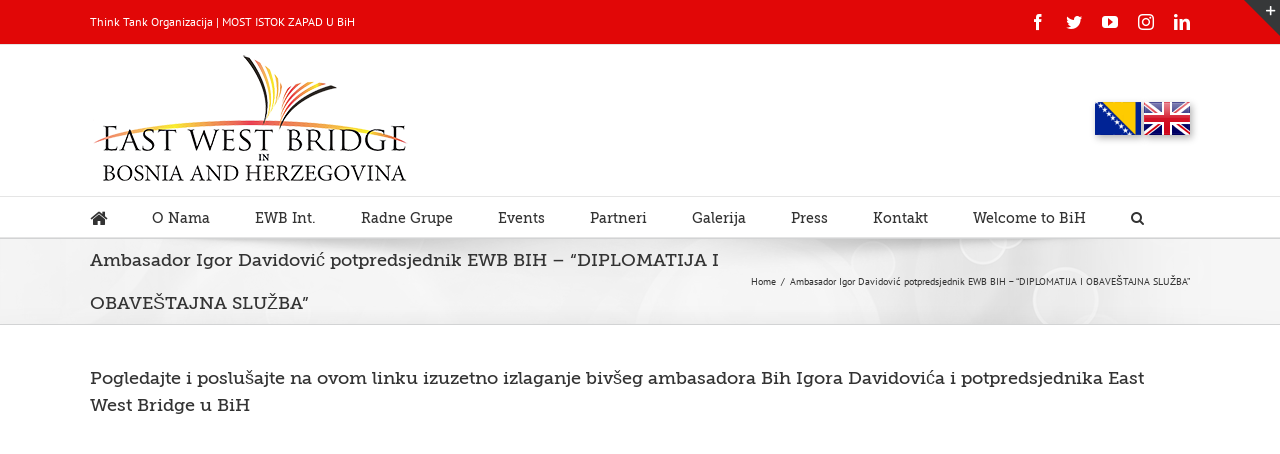

--- FILE ---
content_type: text/html; charset=UTF-8
request_url: https://ewbbih.com/ambasador-igor-davidovic-potpredsjednik-ewb-bih-diplomatija-i-obavestajna-sluzba/
body_size: 11014
content:
<!DOCTYPE html>
<html class="" lang="en-US" prefix="og: http://ogp.me/ns# fb: http://ogp.me/ns/fb#">
<head>
	<meta http-equiv="X-UA-Compatible" content="IE=edge" />
	<meta http-equiv="Content-Type" content="text/html; charset=utf-8"/>
	<meta name="viewport" content="width=device-width, initial-scale=1" />
	<title>Ambasador Igor Davidović potpredsjednik EWB BIH &#8211; &#8220;DIPLOMATIJA I OBAVEŠTAJNA SLUŽBA&#8221; &#8211; EAST WEST BRIDGE BOSNIA AND HEZEGOVINA</title>
<meta name='robots' content='max-image-preview:large' />
<link rel="alternate" type="application/rss+xml" title="EAST WEST BRIDGE BOSNIA AND HEZEGOVINA &raquo; Feed" href="https://ewbbih.com/feed/" />
<link rel="alternate" type="application/rss+xml" title="EAST WEST BRIDGE BOSNIA AND HEZEGOVINA &raquo; Comments Feed" href="https://ewbbih.com/comments/feed/" />
		
		
		
		
				
		<meta property="og:title" content="Ambasador Igor Davidović potpredsjednik EWB BIH - &quot;DIPLOMATIJA I OBAVEŠTAJNA SLUŽBA&quot;"/>
		<meta property="og:type" content="article"/>
		<meta property="og:url" content="https://ewbbih.com/ambasador-igor-davidovic-potpredsjednik-ewb-bih-diplomatija-i-obavestajna-sluzba/"/>
		<meta property="og:site_name" content="EAST WEST BRIDGE BOSNIA AND HEZEGOVINA"/>
		<meta property="og:description" content="Pogledajte i poslušajte na ovom linku izuzetno izlaganje bivšeg ambasadora Bih Igora Davidovića i potpredsjednika East West Bridge u BiH
https://www.youtube.com/watch?v=jL0QBWAXKRQ&amp;t=2067s"/>

									<meta property="og:image" content="http://ewbbih.com/wp-content/uploads/2016/10/ewbINbih-log.png"/>
							<script type="text/javascript">
/* <![CDATA[ */
window._wpemojiSettings = {"baseUrl":"https:\/\/s.w.org\/images\/core\/emoji\/14.0.0\/72x72\/","ext":".png","svgUrl":"https:\/\/s.w.org\/images\/core\/emoji\/14.0.0\/svg\/","svgExt":".svg","source":{"concatemoji":"https:\/\/ewbbih.com\/wp-includes\/js\/wp-emoji-release.min.js?ver=6.4.2"}};
/*! This file is auto-generated */
!function(i,n){var o,s,e;function c(e){try{var t={supportTests:e,timestamp:(new Date).valueOf()};sessionStorage.setItem(o,JSON.stringify(t))}catch(e){}}function p(e,t,n){e.clearRect(0,0,e.canvas.width,e.canvas.height),e.fillText(t,0,0);var t=new Uint32Array(e.getImageData(0,0,e.canvas.width,e.canvas.height).data),r=(e.clearRect(0,0,e.canvas.width,e.canvas.height),e.fillText(n,0,0),new Uint32Array(e.getImageData(0,0,e.canvas.width,e.canvas.height).data));return t.every(function(e,t){return e===r[t]})}function u(e,t,n){switch(t){case"flag":return n(e,"\ud83c\udff3\ufe0f\u200d\u26a7\ufe0f","\ud83c\udff3\ufe0f\u200b\u26a7\ufe0f")?!1:!n(e,"\ud83c\uddfa\ud83c\uddf3","\ud83c\uddfa\u200b\ud83c\uddf3")&&!n(e,"\ud83c\udff4\udb40\udc67\udb40\udc62\udb40\udc65\udb40\udc6e\udb40\udc67\udb40\udc7f","\ud83c\udff4\u200b\udb40\udc67\u200b\udb40\udc62\u200b\udb40\udc65\u200b\udb40\udc6e\u200b\udb40\udc67\u200b\udb40\udc7f");case"emoji":return!n(e,"\ud83e\udef1\ud83c\udffb\u200d\ud83e\udef2\ud83c\udfff","\ud83e\udef1\ud83c\udffb\u200b\ud83e\udef2\ud83c\udfff")}return!1}function f(e,t,n){var r="undefined"!=typeof WorkerGlobalScope&&self instanceof WorkerGlobalScope?new OffscreenCanvas(300,150):i.createElement("canvas"),a=r.getContext("2d",{willReadFrequently:!0}),o=(a.textBaseline="top",a.font="600 32px Arial",{});return e.forEach(function(e){o[e]=t(a,e,n)}),o}function t(e){var t=i.createElement("script");t.src=e,t.defer=!0,i.head.appendChild(t)}"undefined"!=typeof Promise&&(o="wpEmojiSettingsSupports",s=["flag","emoji"],n.supports={everything:!0,everythingExceptFlag:!0},e=new Promise(function(e){i.addEventListener("DOMContentLoaded",e,{once:!0})}),new Promise(function(t){var n=function(){try{var e=JSON.parse(sessionStorage.getItem(o));if("object"==typeof e&&"number"==typeof e.timestamp&&(new Date).valueOf()<e.timestamp+604800&&"object"==typeof e.supportTests)return e.supportTests}catch(e){}return null}();if(!n){if("undefined"!=typeof Worker&&"undefined"!=typeof OffscreenCanvas&&"undefined"!=typeof URL&&URL.createObjectURL&&"undefined"!=typeof Blob)try{var e="postMessage("+f.toString()+"("+[JSON.stringify(s),u.toString(),p.toString()].join(",")+"));",r=new Blob([e],{type:"text/javascript"}),a=new Worker(URL.createObjectURL(r),{name:"wpTestEmojiSupports"});return void(a.onmessage=function(e){c(n=e.data),a.terminate(),t(n)})}catch(e){}c(n=f(s,u,p))}t(n)}).then(function(e){for(var t in e)n.supports[t]=e[t],n.supports.everything=n.supports.everything&&n.supports[t],"flag"!==t&&(n.supports.everythingExceptFlag=n.supports.everythingExceptFlag&&n.supports[t]);n.supports.everythingExceptFlag=n.supports.everythingExceptFlag&&!n.supports.flag,n.DOMReady=!1,n.readyCallback=function(){n.DOMReady=!0}}).then(function(){return e}).then(function(){var e;n.supports.everything||(n.readyCallback(),(e=n.source||{}).concatemoji?t(e.concatemoji):e.wpemoji&&e.twemoji&&(t(e.twemoji),t(e.wpemoji)))}))}((window,document),window._wpemojiSettings);
/* ]]> */
</script>
<style id='wp-emoji-styles-inline-css' type='text/css'>

	img.wp-smiley, img.emoji {
		display: inline !important;
		border: none !important;
		box-shadow: none !important;
		height: 1em !important;
		width: 1em !important;
		margin: 0 0.07em !important;
		vertical-align: -0.1em !important;
		background: none !important;
		padding: 0 !important;
	}
</style>
<link rel='stylesheet' id='wp-block-library-css' href='https://ewbbih.com/wp-includes/css/dist/block-library/style.min.css?ver=6.4.2' type='text/css' media='all' />
<style id='classic-theme-styles-inline-css' type='text/css'>
/*! This file is auto-generated */
.wp-block-button__link{color:#fff;background-color:#32373c;border-radius:9999px;box-shadow:none;text-decoration:none;padding:calc(.667em + 2px) calc(1.333em + 2px);font-size:1.125em}.wp-block-file__button{background:#32373c;color:#fff;text-decoration:none}
</style>
<style id='global-styles-inline-css' type='text/css'>
body{--wp--preset--color--black: #000000;--wp--preset--color--cyan-bluish-gray: #abb8c3;--wp--preset--color--white: #ffffff;--wp--preset--color--pale-pink: #f78da7;--wp--preset--color--vivid-red: #cf2e2e;--wp--preset--color--luminous-vivid-orange: #ff6900;--wp--preset--color--luminous-vivid-amber: #fcb900;--wp--preset--color--light-green-cyan: #7bdcb5;--wp--preset--color--vivid-green-cyan: #00d084;--wp--preset--color--pale-cyan-blue: #8ed1fc;--wp--preset--color--vivid-cyan-blue: #0693e3;--wp--preset--color--vivid-purple: #9b51e0;--wp--preset--gradient--vivid-cyan-blue-to-vivid-purple: linear-gradient(135deg,rgba(6,147,227,1) 0%,rgb(155,81,224) 100%);--wp--preset--gradient--light-green-cyan-to-vivid-green-cyan: linear-gradient(135deg,rgb(122,220,180) 0%,rgb(0,208,130) 100%);--wp--preset--gradient--luminous-vivid-amber-to-luminous-vivid-orange: linear-gradient(135deg,rgba(252,185,0,1) 0%,rgba(255,105,0,1) 100%);--wp--preset--gradient--luminous-vivid-orange-to-vivid-red: linear-gradient(135deg,rgba(255,105,0,1) 0%,rgb(207,46,46) 100%);--wp--preset--gradient--very-light-gray-to-cyan-bluish-gray: linear-gradient(135deg,rgb(238,238,238) 0%,rgb(169,184,195) 100%);--wp--preset--gradient--cool-to-warm-spectrum: linear-gradient(135deg,rgb(74,234,220) 0%,rgb(151,120,209) 20%,rgb(207,42,186) 40%,rgb(238,44,130) 60%,rgb(251,105,98) 80%,rgb(254,248,76) 100%);--wp--preset--gradient--blush-light-purple: linear-gradient(135deg,rgb(255,206,236) 0%,rgb(152,150,240) 100%);--wp--preset--gradient--blush-bordeaux: linear-gradient(135deg,rgb(254,205,165) 0%,rgb(254,45,45) 50%,rgb(107,0,62) 100%);--wp--preset--gradient--luminous-dusk: linear-gradient(135deg,rgb(255,203,112) 0%,rgb(199,81,192) 50%,rgb(65,88,208) 100%);--wp--preset--gradient--pale-ocean: linear-gradient(135deg,rgb(255,245,203) 0%,rgb(182,227,212) 50%,rgb(51,167,181) 100%);--wp--preset--gradient--electric-grass: linear-gradient(135deg,rgb(202,248,128) 0%,rgb(113,206,126) 100%);--wp--preset--gradient--midnight: linear-gradient(135deg,rgb(2,3,129) 0%,rgb(40,116,252) 100%);--wp--preset--font-size--small: 13px;--wp--preset--font-size--medium: 20px;--wp--preset--font-size--large: 36px;--wp--preset--font-size--x-large: 42px;--wp--preset--spacing--20: 0.44rem;--wp--preset--spacing--30: 0.67rem;--wp--preset--spacing--40: 1rem;--wp--preset--spacing--50: 1.5rem;--wp--preset--spacing--60: 2.25rem;--wp--preset--spacing--70: 3.38rem;--wp--preset--spacing--80: 5.06rem;--wp--preset--shadow--natural: 6px 6px 9px rgba(0, 0, 0, 0.2);--wp--preset--shadow--deep: 12px 12px 50px rgba(0, 0, 0, 0.4);--wp--preset--shadow--sharp: 6px 6px 0px rgba(0, 0, 0, 0.2);--wp--preset--shadow--outlined: 6px 6px 0px -3px rgba(255, 255, 255, 1), 6px 6px rgba(0, 0, 0, 1);--wp--preset--shadow--crisp: 6px 6px 0px rgba(0, 0, 0, 1);}:where(.is-layout-flex){gap: 0.5em;}:where(.is-layout-grid){gap: 0.5em;}body .is-layout-flow > .alignleft{float: left;margin-inline-start: 0;margin-inline-end: 2em;}body .is-layout-flow > .alignright{float: right;margin-inline-start: 2em;margin-inline-end: 0;}body .is-layout-flow > .aligncenter{margin-left: auto !important;margin-right: auto !important;}body .is-layout-constrained > .alignleft{float: left;margin-inline-start: 0;margin-inline-end: 2em;}body .is-layout-constrained > .alignright{float: right;margin-inline-start: 2em;margin-inline-end: 0;}body .is-layout-constrained > .aligncenter{margin-left: auto !important;margin-right: auto !important;}body .is-layout-constrained > :where(:not(.alignleft):not(.alignright):not(.alignfull)){max-width: var(--wp--style--global--content-size);margin-left: auto !important;margin-right: auto !important;}body .is-layout-constrained > .alignwide{max-width: var(--wp--style--global--wide-size);}body .is-layout-flex{display: flex;}body .is-layout-flex{flex-wrap: wrap;align-items: center;}body .is-layout-flex > *{margin: 0;}body .is-layout-grid{display: grid;}body .is-layout-grid > *{margin: 0;}:where(.wp-block-columns.is-layout-flex){gap: 2em;}:where(.wp-block-columns.is-layout-grid){gap: 2em;}:where(.wp-block-post-template.is-layout-flex){gap: 1.25em;}:where(.wp-block-post-template.is-layout-grid){gap: 1.25em;}.has-black-color{color: var(--wp--preset--color--black) !important;}.has-cyan-bluish-gray-color{color: var(--wp--preset--color--cyan-bluish-gray) !important;}.has-white-color{color: var(--wp--preset--color--white) !important;}.has-pale-pink-color{color: var(--wp--preset--color--pale-pink) !important;}.has-vivid-red-color{color: var(--wp--preset--color--vivid-red) !important;}.has-luminous-vivid-orange-color{color: var(--wp--preset--color--luminous-vivid-orange) !important;}.has-luminous-vivid-amber-color{color: var(--wp--preset--color--luminous-vivid-amber) !important;}.has-light-green-cyan-color{color: var(--wp--preset--color--light-green-cyan) !important;}.has-vivid-green-cyan-color{color: var(--wp--preset--color--vivid-green-cyan) !important;}.has-pale-cyan-blue-color{color: var(--wp--preset--color--pale-cyan-blue) !important;}.has-vivid-cyan-blue-color{color: var(--wp--preset--color--vivid-cyan-blue) !important;}.has-vivid-purple-color{color: var(--wp--preset--color--vivid-purple) !important;}.has-black-background-color{background-color: var(--wp--preset--color--black) !important;}.has-cyan-bluish-gray-background-color{background-color: var(--wp--preset--color--cyan-bluish-gray) !important;}.has-white-background-color{background-color: var(--wp--preset--color--white) !important;}.has-pale-pink-background-color{background-color: var(--wp--preset--color--pale-pink) !important;}.has-vivid-red-background-color{background-color: var(--wp--preset--color--vivid-red) !important;}.has-luminous-vivid-orange-background-color{background-color: var(--wp--preset--color--luminous-vivid-orange) !important;}.has-luminous-vivid-amber-background-color{background-color: var(--wp--preset--color--luminous-vivid-amber) !important;}.has-light-green-cyan-background-color{background-color: var(--wp--preset--color--light-green-cyan) !important;}.has-vivid-green-cyan-background-color{background-color: var(--wp--preset--color--vivid-green-cyan) !important;}.has-pale-cyan-blue-background-color{background-color: var(--wp--preset--color--pale-cyan-blue) !important;}.has-vivid-cyan-blue-background-color{background-color: var(--wp--preset--color--vivid-cyan-blue) !important;}.has-vivid-purple-background-color{background-color: var(--wp--preset--color--vivid-purple) !important;}.has-black-border-color{border-color: var(--wp--preset--color--black) !important;}.has-cyan-bluish-gray-border-color{border-color: var(--wp--preset--color--cyan-bluish-gray) !important;}.has-white-border-color{border-color: var(--wp--preset--color--white) !important;}.has-pale-pink-border-color{border-color: var(--wp--preset--color--pale-pink) !important;}.has-vivid-red-border-color{border-color: var(--wp--preset--color--vivid-red) !important;}.has-luminous-vivid-orange-border-color{border-color: var(--wp--preset--color--luminous-vivid-orange) !important;}.has-luminous-vivid-amber-border-color{border-color: var(--wp--preset--color--luminous-vivid-amber) !important;}.has-light-green-cyan-border-color{border-color: var(--wp--preset--color--light-green-cyan) !important;}.has-vivid-green-cyan-border-color{border-color: var(--wp--preset--color--vivid-green-cyan) !important;}.has-pale-cyan-blue-border-color{border-color: var(--wp--preset--color--pale-cyan-blue) !important;}.has-vivid-cyan-blue-border-color{border-color: var(--wp--preset--color--vivid-cyan-blue) !important;}.has-vivid-purple-border-color{border-color: var(--wp--preset--color--vivid-purple) !important;}.has-vivid-cyan-blue-to-vivid-purple-gradient-background{background: var(--wp--preset--gradient--vivid-cyan-blue-to-vivid-purple) !important;}.has-light-green-cyan-to-vivid-green-cyan-gradient-background{background: var(--wp--preset--gradient--light-green-cyan-to-vivid-green-cyan) !important;}.has-luminous-vivid-amber-to-luminous-vivid-orange-gradient-background{background: var(--wp--preset--gradient--luminous-vivid-amber-to-luminous-vivid-orange) !important;}.has-luminous-vivid-orange-to-vivid-red-gradient-background{background: var(--wp--preset--gradient--luminous-vivid-orange-to-vivid-red) !important;}.has-very-light-gray-to-cyan-bluish-gray-gradient-background{background: var(--wp--preset--gradient--very-light-gray-to-cyan-bluish-gray) !important;}.has-cool-to-warm-spectrum-gradient-background{background: var(--wp--preset--gradient--cool-to-warm-spectrum) !important;}.has-blush-light-purple-gradient-background{background: var(--wp--preset--gradient--blush-light-purple) !important;}.has-blush-bordeaux-gradient-background{background: var(--wp--preset--gradient--blush-bordeaux) !important;}.has-luminous-dusk-gradient-background{background: var(--wp--preset--gradient--luminous-dusk) !important;}.has-pale-ocean-gradient-background{background: var(--wp--preset--gradient--pale-ocean) !important;}.has-electric-grass-gradient-background{background: var(--wp--preset--gradient--electric-grass) !important;}.has-midnight-gradient-background{background: var(--wp--preset--gradient--midnight) !important;}.has-small-font-size{font-size: var(--wp--preset--font-size--small) !important;}.has-medium-font-size{font-size: var(--wp--preset--font-size--medium) !important;}.has-large-font-size{font-size: var(--wp--preset--font-size--large) !important;}.has-x-large-font-size{font-size: var(--wp--preset--font-size--x-large) !important;}
.wp-block-navigation a:where(:not(.wp-element-button)){color: inherit;}
:where(.wp-block-post-template.is-layout-flex){gap: 1.25em;}:where(.wp-block-post-template.is-layout-grid){gap: 1.25em;}
:where(.wp-block-columns.is-layout-flex){gap: 2em;}:where(.wp-block-columns.is-layout-grid){gap: 2em;}
.wp-block-pullquote{font-size: 1.5em;line-height: 1.6;}
</style>
<link rel='stylesheet' id='contact-form-7-css' href='https://ewbbih.com/wp-content/plugins/contact-form-7/includes/css/styles.css?ver=5.8.5' type='text/css' media='all' />
<link rel='stylesheet' id='avada-stylesheet-css' href='https://ewbbih.com/wp-content/themes/Avada/assets/css/style.min.css?ver=5.4' type='text/css' media='all' />
<!--[if lte IE 9]>
<link rel='stylesheet' id='avada-IE-fontawesome-css' href='https://ewbbih.com/wp-content/themes/Avada/includes/lib/assets/fonts/fontawesome/font-awesome.css?ver=5.4' type='text/css' media='all' />
<![endif]-->
<!--[if IE]>
<link rel='stylesheet' id='avada-IE-css' href='https://ewbbih.com/wp-content/themes/Avada/assets/css/ie.css?ver=5.4' type='text/css' media='all' />
<![endif]-->
<link rel='stylesheet' id='fusion-dynamic-css-css' href='https://ewbbih.com/wp-content/uploads/fusion-styles/fusion-6486.css?timestamp=1769676941&#038;ver=6.4.2' type='text/css' media='all' />
<script type="text/javascript" src="https://ewbbih.com/wp-includes/js/jquery/jquery.min.js?ver=3.7.1" id="jquery-core-js"></script>
<script type="text/javascript" src="https://ewbbih.com/wp-includes/js/jquery/jquery-migrate.min.js?ver=3.4.1" id="jquery-migrate-js"></script>
<link rel="https://api.w.org/" href="https://ewbbih.com/wp-json/" /><link rel="alternate" type="application/json" href="https://ewbbih.com/wp-json/wp/v2/posts/6486" /><link rel="EditURI" type="application/rsd+xml" title="RSD" href="https://ewbbih.com/xmlrpc.php?rsd" />
<link rel="canonical" href="https://ewbbih.com/ambasador-igor-davidovic-potpredsjednik-ewb-bih-diplomatija-i-obavestajna-sluzba/" />
<link rel='shortlink' href='https://ewbbih.com/?p=6486' />
<link rel="alternate" type="application/json+oembed" href="https://ewbbih.com/wp-json/oembed/1.0/embed?url=https%3A%2F%2Fewbbih.com%2Fambasador-igor-davidovic-potpredsjednik-ewb-bih-diplomatija-i-obavestajna-sluzba%2F" />
<link rel="alternate" type="text/xml+oembed" href="https://ewbbih.com/wp-json/oembed/1.0/embed?url=https%3A%2F%2Fewbbih.com%2Fambasador-igor-davidovic-potpredsjednik-ewb-bih-diplomatija-i-obavestajna-sluzba%2F&#038;format=xml" />
<script type="text/javascript">
(function(url){
	if(/(?:Chrome\/26\.0\.1410\.63 Safari\/537\.31|WordfenceTestMonBot)/.test(navigator.userAgent)){ return; }
	var addEvent = function(evt, handler) {
		if (window.addEventListener) {
			document.addEventListener(evt, handler, false);
		} else if (window.attachEvent) {
			document.attachEvent('on' + evt, handler);
		}
	};
	var removeEvent = function(evt, handler) {
		if (window.removeEventListener) {
			document.removeEventListener(evt, handler, false);
		} else if (window.detachEvent) {
			document.detachEvent('on' + evt, handler);
		}
	};
	var evts = 'contextmenu dblclick drag dragend dragenter dragleave dragover dragstart drop keydown keypress keyup mousedown mousemove mouseout mouseover mouseup mousewheel scroll'.split(' ');
	var logHuman = function() {
		if (window.wfLogHumanRan) { return; }
		window.wfLogHumanRan = true;
		var wfscr = document.createElement('script');
		wfscr.type = 'text/javascript';
		wfscr.async = true;
		wfscr.src = url + '&r=' + Math.random();
		(document.getElementsByTagName('head')[0]||document.getElementsByTagName('body')[0]).appendChild(wfscr);
		for (var i = 0; i < evts.length; i++) {
			removeEvent(evts[i], logHuman);
		}
	};
	for (var i = 0; i < evts.length; i++) {
		addEvent(evts[i], logHuman);
	}
})('//ewbbih.com/?wordfence_lh=1&hid=64810AE500AA63B354374849860BA0E0');
</script>		
		
	<script type="text/javascript">
		var doc = document.documentElement;
		doc.setAttribute('data-useragent', navigator.userAgent);
	</script>

	</head>

<body class="post-template-default single single-post postid-6486 single-format-standard fusion-image-hovers fusion-body ltr fusion-sticky-header no-tablet-sticky-header no-mobile-sticky-header no-mobile-slidingbar mobile-logo-pos-left layout-wide-mode fusion-top-header menu-text-align-center mobile-menu-design-modern fusion-show-pagination-text fusion-header-layout-v4 avada-responsive avada-footer-fx-none">
				<div id="wrapper" class="">
		<div id="home" style="position:relative;top:-1px;"></div>
		
			<header class="fusion-header-wrapper">
				<div class="fusion-header-v4 fusion-logo-left fusion-sticky-menu-1 fusion-sticky-logo- fusion-mobile-logo- fusion-sticky-menu-only fusion-header-menu-align-center fusion-mobile-menu-design-modern">
					
<div class="fusion-secondary-header">
	<div class="fusion-row">
					<div class="fusion-alignleft">
				<div class="fusion-contact-info">Think Tank Organizacija | MOST ISTOK ZAPAD U BiH</div>			</div>
							<div class="fusion-alignright">
				<div class="fusion-social-links-header"><div class="fusion-social-networks"><div class="fusion-social-networks-wrapper"><a  class="fusion-social-network-icon fusion-tooltip fusion-facebook fusion-icon-facebook" style="color:#ffffff;" href="https://www.facebook.com/user" target="_blank" data-placement="bottom" data-title="Facebook" data-toggle="tooltip" title="Facebook"><span class="screen-reader-text">Facebook</span></a><a  class="fusion-social-network-icon fusion-tooltip fusion-twitter fusion-icon-twitter" style="color:#ffffff;" href="https://twitter.com/user" target="_blank" rel="noopener noreferrer" data-placement="bottom" data-title="Twitter" data-toggle="tooltip" title="Twitter"><span class="screen-reader-text">Twitter</span></a><a  class="fusion-social-network-icon fusion-tooltip fusion-youtube fusion-icon-youtube" style="color:#ffffff;" href="https://www.youtube.com/channel/UC89qMG5Yft6CAh-CUBabgcw" target="_blank" rel="noopener noreferrer" data-placement="bottom" data-title="YouTube" data-toggle="tooltip" title="YouTube"><span class="screen-reader-text">YouTube</span></a><a  class="fusion-social-network-icon fusion-tooltip fusion-instagram fusion-icon-instagram fusion-last-social-icon" style="color:#ffffff;" href="https://www.instagram.com/user" target="_blank" rel="noopener noreferrer" data-placement="bottom" data-title="Instagram" data-toggle="tooltip" title="Instagram"><span class="screen-reader-text">Instagram</span></a><a  class="fusion-social-network-icon fusion-tooltip fusion-linkedin fusion-icon-linkedin" style="color:#ffffff;" href="https://www.linkedin.com/user" target="_blank" rel="noopener noreferrer" data-placement="bottom" data-title="Linkedin" data-toggle="tooltip" title="Linkedin"><span class="screen-reader-text">Linkedin</span></a></div></div></div>			</div>
			</div>
</div>
<div class="fusion-header-sticky-height"></div>
<div class="fusion-sticky-header-wrapper"> <!-- start fusion sticky header wrapper -->
	<div class="fusion-header">
		<div class="fusion-row">
						<div class="fusion-logo" data-margin-top="0px" data-margin-bottom="0px" data-margin-left="0px" data-margin-right="0px">
				<a class="fusion-logo-link" href="https://ewbbih.com/">
			<!-- standard logo -->
						<img src="https://ewbbih.com/wp-content/uploads/2016/10/ewbINbih-log.png" srcset="https://ewbbih.com/wp-content/uploads/2016/10/ewbINbih-log.png 1x" width="" height="" alt="EAST WEST BRIDGE BOSNIA AND HEZEGOVINA Logo" retina_logo_url="" class="fusion-standard-logo" />

			<!-- mobile logo -->
						<!-- sticky header logo -->
					</a>
		
<div class="fusion-header-content-3-wrapper">
			<div class="fusion-header-banner">
			<div class="imageframe-liftup"><span style="-moz-box-shadow: 2px 3px 7px rgba(0,0,0,.3);-webkit-box-shadow: 2px 3px 7px rgba(0,0,0,.3);box-shadow: 2px 3px 7px rgba(0,0,0,.3);" class="fusion-imageframe imageframe-dropshadow imageframe-1"><a class="fusion-no-lightbox" href="http://ewbbih.com" target="_self"><img decoding="async" src="http://ewbbih.com/wp-content/uploads/2016/09/bh.png" width="" height="" alt="BiH" class="img-responsive"/></a></span></div>  <div class="imageframe-liftup"><span style="-moz-box-shadow: 2px 3px 7px rgba(0,0,0,.3);-webkit-box-shadow: 2px 3px 7px rgba(0,0,0,.3);box-shadow: 2px 3px 7px rgba(0,0,0,.3);" class="fusion-imageframe imageframe-dropshadow imageframe-2"><a class="fusion-no-lightbox" href="http://ewbbih.com/en" target="_self"><img decoding="async" src="http://ewbbih.com/wp-content/uploads/2016/09/eng.png" width="" height="" alt="BiH" class="img-responsive"/></a></span></div>		</div>
	</div>
</div>
									<div class="fusion-mobile-menu-icons">
							<a href="#" class="fusion-icon fusion-icon-bars" aria-label="Toggle mobile menu"></a>
		
		
		
			</div>
			
					</div>
	</div>
	<div class="fusion-secondary-main-menu">
		<div class="fusion-row">
			<nav class="fusion-main-menu" aria-label="Main Menu"><ul role="menubar" id="menu-main-menu" class="fusion-menu"><li role="menuitem"  id="menu-item-626"  class="menu-item menu-item-type-post_type menu-item-object-page menu-item-home menu-item-626"  ><a  href="https://ewbbih.com/" class="fusion-bar-highlight"><span class="menu-text"><i class="fa fa-home fa-lg"></i></span></a></li><li role="menuitem"  id="menu-item-603"  class="menu-item menu-item-type-post_type menu-item-object-page menu-item-has-children menu-item-603 fusion-dropdown-menu"  ><a  href="https://ewbbih.com/o-nama/" class="fusion-bar-highlight"><span class="menu-text">O Nama</span></a><ul role="menu" class="sub-menu"><li role="menuitem"  id="menu-item-608"  class="menu-item menu-item-type-post_type menu-item-object-page menu-item-608 fusion-dropdown-submenu"  ><a  href="https://ewbbih.com/o-nama/predsednistvo/" class="fusion-bar-highlight"><span>Predsjedništvo</span></a></li><li role="menuitem"  id="menu-item-607"  class="menu-item menu-item-type-post_type menu-item-object-page menu-item-607 fusion-dropdown-submenu"  ><a  href="https://ewbbih.com/o-nama/upravni-odbor/" class="fusion-bar-highlight"><span>Upravni Odbor</span></a></li><li role="menuitem"  id="menu-item-606"  class="menu-item menu-item-type-post_type menu-item-object-page menu-item-606 fusion-dropdown-submenu"  ><a  href="https://ewbbih.com/o-nama/savetodavni-odbor/" class="fusion-bar-highlight"><span>Savjetodavni Odbor</span></a></li><li role="menuitem"  id="menu-item-605"  class="menu-item menu-item-type-post_type menu-item-object-page menu-item-605 fusion-dropdown-submenu"  ><a  href="https://ewbbih.com/o-nama/clanovi/" class="fusion-bar-highlight"><span>Članovi</span></a></li><li role="menuitem"  id="menu-item-604"  class="menu-item menu-item-type-post_type menu-item-object-page menu-item-604 fusion-dropdown-submenu"  ><a  href="https://ewbbih.com/o-nama/sekretarijat/" class="fusion-bar-highlight"><span>Sekretarijat</span></a></li></ul></li><li role="menuitem"  id="menu-item-591"  class="menu-item menu-item-type-custom menu-item-object-custom menu-item-has-children menu-item-591 fusion-dropdown-menu"  ><a  href="http://www.ewb.rs/" class="fusion-bar-highlight"><span class="menu-text">EWB Int.</span></a><ul role="menu" class="sub-menu"><li role="menuitem"  id="menu-item-592"  class="menu-item menu-item-type-custom menu-item-object-custom menu-item-592 fusion-dropdown-submenu"  ><a  href="http://ewbbih.com/home" class="fusion-bar-highlight"><span>EWB BiH</span></a></li><li role="menuitem"  id="menu-item-593"  class="menu-item menu-item-type-custom menu-item-object-custom menu-item-593 fusion-dropdown-submenu"  ><a  href="http://www.ewb.rs/newsgroup.aspx?grupaid=6&#038;id=77" class="fusion-bar-highlight"><span>EWB Italy</span></a></li><li role="menuitem"  id="menu-item-594"  class="menu-item menu-item-type-custom menu-item-object-custom menu-item-594 fusion-dropdown-submenu"  ><a  href="http://www.ewb.rs/newsgroup.aspx?grupaid=18&#038;id=85" class="fusion-bar-highlight"><span>EWB Malta</span></a></li><li role="menuitem"  id="menu-item-595"  class="menu-item menu-item-type-custom menu-item-object-custom menu-item-595 fusion-dropdown-submenu"  ><a  href="http://www.ewb.rs/newsgroup.aspx?grupaid=13&#038;id=75" class="fusion-bar-highlight"><span>EWB Mexico</span></a></li><li role="menuitem"  id="menu-item-596"  class="menu-item menu-item-type-custom menu-item-object-custom menu-item-596 fusion-dropdown-submenu"  ><a  href="http://www.ewb.rs/newsgroup.aspx?grupaid=14&#038;id=73" class="fusion-bar-highlight"><span>EWB Montenegro</span></a></li><li role="menuitem"  id="menu-item-1699"  class="menu-item menu-item-type-custom menu-item-object-custom menu-item-1699 fusion-dropdown-submenu"  ><a  href="http://www.ewb.rs/newsgroup.aspx?grupaid=20&#038;id=95" class="fusion-bar-highlight"><span>EWB Macedonia</span></a></li><li role="menuitem"  id="menu-item-597"  class="menu-item menu-item-type-custom menu-item-object-custom menu-item-597 fusion-dropdown-submenu"  ><a  href="http://www.ewb.rs/newsgroup.aspx?grupaid=15&#038;id=63" class="fusion-bar-highlight"><span>EWB Suisse</span></a></li><li role="menuitem"  id="menu-item-1698"  class="menu-item menu-item-type-custom menu-item-object-custom menu-item-1698 fusion-dropdown-submenu"  ><a  href="http://www.ewb.rs/newsgroup.aspx?grupaid=21&#038;id=99" class="fusion-bar-highlight"><span>EWB USA</span></a></li></ul></li><li role="menuitem"  id="menu-item-609"  class="menu-item menu-item-type-post_type menu-item-object-page menu-item-has-children menu-item-609 fusion-dropdown-menu"  ><a  href="https://ewbbih.com/radne-grupe/" class="fusion-bar-highlight"><span class="menu-text">Radne Grupe</span></a><ul role="menu" class="sub-menu"><li role="menuitem"  id="menu-item-620"  class="menu-item menu-item-type-post_type menu-item-object-page menu-item-620 fusion-dropdown-submenu"  ><a  href="https://ewbbih.com/radne-grupe/vanjska-i-unutrasnja-politika/" class="fusion-bar-highlight"><span>Vanjska i Unutrašnja Politika</span></a></li><li role="menuitem"  id="menu-item-857"  class="menu-item menu-item-type-post_type menu-item-object-page menu-item-857 fusion-dropdown-submenu"  ><a  href="https://ewbbih.com/radne-grupe/civilno-drustvo/" class="fusion-bar-highlight"><span>Civilno Društvo</span></a></li><li role="menuitem"  id="menu-item-619"  class="menu-item menu-item-type-post_type menu-item-object-page menu-item-619 fusion-dropdown-submenu"  ><a  href="https://ewbbih.com/radne-grupe/ljudska-prava/" class="fusion-bar-highlight"><span>Ljudska Prava</span></a></li><li role="menuitem"  id="menu-item-618"  class="menu-item menu-item-type-post_type menu-item-object-page menu-item-618 fusion-dropdown-submenu"  ><a  href="https://ewbbih.com/radne-grupe/ekonomija/" class="fusion-bar-highlight"><span>Ekonomija</span></a></li><li role="menuitem"  id="menu-item-617"  class="menu-item menu-item-type-post_type menu-item-object-page menu-item-617 fusion-dropdown-submenu"  ><a  href="https://ewbbih.com/radne-grupe/obrazovanje-kultura/" class="fusion-bar-highlight"><span>Obrazovanje i Nauka</span></a></li><li role="menuitem"  id="menu-item-632"  class="menu-item menu-item-type-post_type menu-item-object-page menu-item-632 fusion-dropdown-submenu"  ><a  href="https://ewbbih.com/radne-grupe/kultura-i-sport/" class="fusion-bar-highlight"><span>Kultura, Umjetnost i Sport</span></a></li><li role="menuitem"  id="menu-item-616"  class="menu-item menu-item-type-post_type menu-item-object-page menu-item-616 fusion-dropdown-submenu"  ><a  href="https://ewbbih.com/radne-grupe/pravni-sistem/" class="fusion-bar-highlight"><span>Pravni Sistem</span></a></li><li role="menuitem"  id="menu-item-615"  class="menu-item menu-item-type-post_type menu-item-object-page menu-item-615 fusion-dropdown-submenu"  ><a  href="https://ewbbih.com/radne-grupe/zdravstvo/" class="fusion-bar-highlight"><span>Zdravstvo</span></a></li><li role="menuitem"  id="menu-item-2192"  class="menu-item menu-item-type-post_type menu-item-object-page menu-item-2192 fusion-dropdown-submenu"  ><a  href="https://ewbbih.com/radne-grupe/energetika/" class="fusion-bar-highlight"><span>Energetika</span></a></li><li role="menuitem"  id="menu-item-623"  class="menu-item menu-item-type-post_type menu-item-object-page menu-item-623 fusion-dropdown-submenu"  ><a  href="https://ewbbih.com/radne-grupe/ekologija/" class="fusion-bar-highlight"><span>Ekologija</span></a></li><li role="menuitem"  id="menu-item-622"  class="menu-item menu-item-type-post_type menu-item-object-page menu-item-622 fusion-dropdown-submenu"  ><a  href="https://ewbbih.com/radne-grupe/mediji/" class="fusion-bar-highlight"><span>Mediji</span></a></li><li role="menuitem"  id="menu-item-621"  class="menu-item menu-item-type-post_type menu-item-object-page menu-item-621 fusion-dropdown-submenu"  ><a  href="https://ewbbih.com/radne-grupe/borba-protiv-kriminala-korupcije-i-terorizma/" class="fusion-bar-highlight"><span>Sigurnost, Borba Protiv Kriminala Korupcije i Terorizma</span></a></li><li role="menuitem"  id="menu-item-631"  class="menu-item menu-item-type-post_type menu-item-object-page menu-item-631 fusion-dropdown-submenu"  ><a  href="https://ewbbih.com/radne-grupe/dijaspora/" class="fusion-bar-highlight"><span>Dijaspora BiH</span></a></li><li role="menuitem"  id="menu-item-612"  class="menu-item menu-item-type-post_type menu-item-object-page menu-item-612 fusion-dropdown-submenu"  ><a  href="https://ewbbih.com/radne-grupe/mladi/" class="fusion-bar-highlight"><span>Mladi i Studentska Pitanja</span></a></li></ul></li><li role="menuitem"  id="menu-item-610"  class="menu-item menu-item-type-post_type menu-item-object-page menu-item-has-children menu-item-610 fusion-dropdown-menu"  ><a  href="https://ewbbih.com/event/" class="fusion-bar-highlight"><span class="menu-text">Events</span></a><ul role="menu" class="sub-menu"><li role="menuitem"  id="menu-item-628"  class="menu-item menu-item-type-post_type menu-item-object-page menu-item-628 fusion-dropdown-submenu"  ><a  href="https://ewbbih.com/event/projekti/" class="fusion-bar-highlight"><span>Projekti</span></a></li><li role="menuitem"  id="menu-item-627"  class="menu-item menu-item-type-post_type menu-item-object-page menu-item-627 fusion-dropdown-submenu"  ><a  href="https://ewbbih.com/event/publikacije/" class="fusion-bar-highlight"><span>Publikacije</span></a></li></ul></li><li role="menuitem"  id="menu-item-625"  class="menu-item menu-item-type-post_type menu-item-object-page menu-item-has-children menu-item-625 fusion-dropdown-menu"  ><a  href="https://ewbbih.com/partneri/" class="fusion-bar-highlight"><span class="menu-text">Partneri</span></a><ul role="menu" class="sub-menu"><li role="menuitem"  id="menu-item-624"  class="menu-item menu-item-type-post_type menu-item-object-page menu-item-624 fusion-dropdown-submenu"  ><a  href="https://ewbbih.com/sponzori/" class="fusion-bar-highlight"><span>Sponzori</span></a></li></ul></li><li role="menuitem"  id="menu-item-613"  class="menu-item menu-item-type-post_type menu-item-object-page menu-item-has-children menu-item-613 fusion-dropdown-menu"  ><a  href="https://ewbbih.com/galerija/" class="fusion-bar-highlight"><span class="menu-text">Galerija</span></a><ul role="menu" class="sub-menu"><li role="menuitem"  id="menu-item-630"  class="menu-item menu-item-type-post_type menu-item-object-page menu-item-630 fusion-dropdown-submenu"  ><a  href="https://ewbbih.com/galerija/foto/" class="fusion-bar-highlight"><span>Foto</span></a></li><li role="menuitem"  id="menu-item-2107"  class="menu-item menu-item-type-post_type menu-item-object-page menu-item-2107 fusion-dropdown-submenu"  ><a  href="https://ewbbih.com/video-2/" class="fusion-bar-highlight"><span>Video</span></a></li></ul></li><li role="menuitem"  id="menu-item-614"  class="menu-item menu-item-type-post_type menu-item-object-page menu-item-614"  ><a  href="https://ewbbih.com/press/" class="fusion-bar-highlight"><span class="menu-text">Press</span></a></li><li role="menuitem"  id="menu-item-611"  class="menu-item menu-item-type-post_type menu-item-object-page menu-item-611"  ><a  href="https://ewbbih.com/kontakt/" class="fusion-bar-highlight"><span class="menu-text">Kontakt</span></a></li><li role="menuitem"  id="menu-item-633"  class="menu-item menu-item-type-post_type menu-item-object-page menu-item-has-children menu-item-633 fusion-dropdown-menu"  ><a  href="https://ewbbih.com/welcome-to-bih/" class="fusion-bar-highlight"><span class="menu-text">Welcome to BiH</span></a><ul role="menu" class="sub-menu"><li role="menuitem"  id="menu-item-601"  class="menu-item menu-item-type-custom menu-item-object-custom menu-item-601 fusion-dropdown-submenu"  ><a  href="http://www.bhtourism.ba/eng" class="fusion-bar-highlight"><span>BH Turizam</span></a></li><li role="menuitem"  id="menu-item-600"  class="menu-item menu-item-type-custom menu-item-object-custom menu-item-600 fusion-dropdown-submenu"  ><a  href="http://visitmycountry.net/bosnia_herzegovina/bh/index.php/turisticke-zajednice" class="fusion-bar-highlight"><span>Turističke zajednice u BiH</span></a></li><li role="menuitem"  id="menu-item-599"  class="menu-item menu-item-type-custom menu-item-object-custom menu-item-599 fusion-dropdown-submenu"  ><a  href="http://turizamrs.org/" class="fusion-bar-highlight"><span>Turistička Organizacija u RS</span></a></li><li role="menuitem"  id="menu-item-598"  class="menu-item menu-item-type-custom menu-item-object-custom menu-item-598 fusion-dropdown-submenu"  ><a  href="http://www.neum.ba/" class="fusion-bar-highlight"><span>Neum</span></a></li></ul></li><li class="fusion-custom-menu-item fusion-main-menu-search"><a class="fusion-main-menu-icon fusion-bar-highlight" href="#" aria-hidden="true" aria-label="Search" data-title="Search" title="Search"></a><div class="fusion-custom-menu-item-contents"><form role="search" class="searchform" method="get" action="https://ewbbih.com/">
	<div class="search-table">
		<div class="search-field">
			<input type="text" value="" name="s" class="s" placeholder="Search ..." required aria-required="true" aria-label="Search ..."/>
		</div>
		<div class="search-button">
			<input type="submit" class="searchsubmit" value="&#xf002;" />
		</div>
	</div>
</form>
</div></li></ul></nav><nav class="fusion-main-menu fusion-sticky-menu" aria-label="Main Menu Sticky"><ul role="menubar" id="menu-main-menu-1" class="fusion-menu"><li role="menuitem"   class="menu-item menu-item-type-post_type menu-item-object-page menu-item-home menu-item-626"  ><a  href="https://ewbbih.com/" class="fusion-bar-highlight"><span class="menu-text"><i class="fa fa-home fa-lg"></i></span></a></li><li role="menuitem"   class="menu-item menu-item-type-post_type menu-item-object-page menu-item-has-children menu-item-603 fusion-dropdown-menu"  ><a  href="https://ewbbih.com/o-nama/" class="fusion-bar-highlight"><span class="menu-text">O Nama</span></a><ul role="menu" class="sub-menu"><li role="menuitem"   class="menu-item menu-item-type-post_type menu-item-object-page menu-item-608 fusion-dropdown-submenu"  ><a  href="https://ewbbih.com/o-nama/predsednistvo/" class="fusion-bar-highlight"><span>Predsjedništvo</span></a></li><li role="menuitem"   class="menu-item menu-item-type-post_type menu-item-object-page menu-item-607 fusion-dropdown-submenu"  ><a  href="https://ewbbih.com/o-nama/upravni-odbor/" class="fusion-bar-highlight"><span>Upravni Odbor</span></a></li><li role="menuitem"   class="menu-item menu-item-type-post_type menu-item-object-page menu-item-606 fusion-dropdown-submenu"  ><a  href="https://ewbbih.com/o-nama/savetodavni-odbor/" class="fusion-bar-highlight"><span>Savjetodavni Odbor</span></a></li><li role="menuitem"   class="menu-item menu-item-type-post_type menu-item-object-page menu-item-605 fusion-dropdown-submenu"  ><a  href="https://ewbbih.com/o-nama/clanovi/" class="fusion-bar-highlight"><span>Članovi</span></a></li><li role="menuitem"   class="menu-item menu-item-type-post_type menu-item-object-page menu-item-604 fusion-dropdown-submenu"  ><a  href="https://ewbbih.com/o-nama/sekretarijat/" class="fusion-bar-highlight"><span>Sekretarijat</span></a></li></ul></li><li role="menuitem"   class="menu-item menu-item-type-custom menu-item-object-custom menu-item-has-children menu-item-591 fusion-dropdown-menu"  ><a  href="http://www.ewb.rs/" class="fusion-bar-highlight"><span class="menu-text">EWB Int.</span></a><ul role="menu" class="sub-menu"><li role="menuitem"   class="menu-item menu-item-type-custom menu-item-object-custom menu-item-592 fusion-dropdown-submenu"  ><a  href="http://ewbbih.com/home" class="fusion-bar-highlight"><span>EWB BiH</span></a></li><li role="menuitem"   class="menu-item menu-item-type-custom menu-item-object-custom menu-item-593 fusion-dropdown-submenu"  ><a  href="http://www.ewb.rs/newsgroup.aspx?grupaid=6&#038;id=77" class="fusion-bar-highlight"><span>EWB Italy</span></a></li><li role="menuitem"   class="menu-item menu-item-type-custom menu-item-object-custom menu-item-594 fusion-dropdown-submenu"  ><a  href="http://www.ewb.rs/newsgroup.aspx?grupaid=18&#038;id=85" class="fusion-bar-highlight"><span>EWB Malta</span></a></li><li role="menuitem"   class="menu-item menu-item-type-custom menu-item-object-custom menu-item-595 fusion-dropdown-submenu"  ><a  href="http://www.ewb.rs/newsgroup.aspx?grupaid=13&#038;id=75" class="fusion-bar-highlight"><span>EWB Mexico</span></a></li><li role="menuitem"   class="menu-item menu-item-type-custom menu-item-object-custom menu-item-596 fusion-dropdown-submenu"  ><a  href="http://www.ewb.rs/newsgroup.aspx?grupaid=14&#038;id=73" class="fusion-bar-highlight"><span>EWB Montenegro</span></a></li><li role="menuitem"   class="menu-item menu-item-type-custom menu-item-object-custom menu-item-1699 fusion-dropdown-submenu"  ><a  href="http://www.ewb.rs/newsgroup.aspx?grupaid=20&#038;id=95" class="fusion-bar-highlight"><span>EWB Macedonia</span></a></li><li role="menuitem"   class="menu-item menu-item-type-custom menu-item-object-custom menu-item-597 fusion-dropdown-submenu"  ><a  href="http://www.ewb.rs/newsgroup.aspx?grupaid=15&#038;id=63" class="fusion-bar-highlight"><span>EWB Suisse</span></a></li><li role="menuitem"   class="menu-item menu-item-type-custom menu-item-object-custom menu-item-1698 fusion-dropdown-submenu"  ><a  href="http://www.ewb.rs/newsgroup.aspx?grupaid=21&#038;id=99" class="fusion-bar-highlight"><span>EWB USA</span></a></li></ul></li><li role="menuitem"   class="menu-item menu-item-type-post_type menu-item-object-page menu-item-has-children menu-item-609 fusion-dropdown-menu"  ><a  href="https://ewbbih.com/radne-grupe/" class="fusion-bar-highlight"><span class="menu-text">Radne Grupe</span></a><ul role="menu" class="sub-menu"><li role="menuitem"   class="menu-item menu-item-type-post_type menu-item-object-page menu-item-620 fusion-dropdown-submenu"  ><a  href="https://ewbbih.com/radne-grupe/vanjska-i-unutrasnja-politika/" class="fusion-bar-highlight"><span>Vanjska i Unutrašnja Politika</span></a></li><li role="menuitem"   class="menu-item menu-item-type-post_type menu-item-object-page menu-item-857 fusion-dropdown-submenu"  ><a  href="https://ewbbih.com/radne-grupe/civilno-drustvo/" class="fusion-bar-highlight"><span>Civilno Društvo</span></a></li><li role="menuitem"   class="menu-item menu-item-type-post_type menu-item-object-page menu-item-619 fusion-dropdown-submenu"  ><a  href="https://ewbbih.com/radne-grupe/ljudska-prava/" class="fusion-bar-highlight"><span>Ljudska Prava</span></a></li><li role="menuitem"   class="menu-item menu-item-type-post_type menu-item-object-page menu-item-618 fusion-dropdown-submenu"  ><a  href="https://ewbbih.com/radne-grupe/ekonomija/" class="fusion-bar-highlight"><span>Ekonomija</span></a></li><li role="menuitem"   class="menu-item menu-item-type-post_type menu-item-object-page menu-item-617 fusion-dropdown-submenu"  ><a  href="https://ewbbih.com/radne-grupe/obrazovanje-kultura/" class="fusion-bar-highlight"><span>Obrazovanje i Nauka</span></a></li><li role="menuitem"   class="menu-item menu-item-type-post_type menu-item-object-page menu-item-632 fusion-dropdown-submenu"  ><a  href="https://ewbbih.com/radne-grupe/kultura-i-sport/" class="fusion-bar-highlight"><span>Kultura, Umjetnost i Sport</span></a></li><li role="menuitem"   class="menu-item menu-item-type-post_type menu-item-object-page menu-item-616 fusion-dropdown-submenu"  ><a  href="https://ewbbih.com/radne-grupe/pravni-sistem/" class="fusion-bar-highlight"><span>Pravni Sistem</span></a></li><li role="menuitem"   class="menu-item menu-item-type-post_type menu-item-object-page menu-item-615 fusion-dropdown-submenu"  ><a  href="https://ewbbih.com/radne-grupe/zdravstvo/" class="fusion-bar-highlight"><span>Zdravstvo</span></a></li><li role="menuitem"   class="menu-item menu-item-type-post_type menu-item-object-page menu-item-2192 fusion-dropdown-submenu"  ><a  href="https://ewbbih.com/radne-grupe/energetika/" class="fusion-bar-highlight"><span>Energetika</span></a></li><li role="menuitem"   class="menu-item menu-item-type-post_type menu-item-object-page menu-item-623 fusion-dropdown-submenu"  ><a  href="https://ewbbih.com/radne-grupe/ekologija/" class="fusion-bar-highlight"><span>Ekologija</span></a></li><li role="menuitem"   class="menu-item menu-item-type-post_type menu-item-object-page menu-item-622 fusion-dropdown-submenu"  ><a  href="https://ewbbih.com/radne-grupe/mediji/" class="fusion-bar-highlight"><span>Mediji</span></a></li><li role="menuitem"   class="menu-item menu-item-type-post_type menu-item-object-page menu-item-621 fusion-dropdown-submenu"  ><a  href="https://ewbbih.com/radne-grupe/borba-protiv-kriminala-korupcije-i-terorizma/" class="fusion-bar-highlight"><span>Sigurnost, Borba Protiv Kriminala Korupcije i Terorizma</span></a></li><li role="menuitem"   class="menu-item menu-item-type-post_type menu-item-object-page menu-item-631 fusion-dropdown-submenu"  ><a  href="https://ewbbih.com/radne-grupe/dijaspora/" class="fusion-bar-highlight"><span>Dijaspora BiH</span></a></li><li role="menuitem"   class="menu-item menu-item-type-post_type menu-item-object-page menu-item-612 fusion-dropdown-submenu"  ><a  href="https://ewbbih.com/radne-grupe/mladi/" class="fusion-bar-highlight"><span>Mladi i Studentska Pitanja</span></a></li></ul></li><li role="menuitem"   class="menu-item menu-item-type-post_type menu-item-object-page menu-item-has-children menu-item-610 fusion-dropdown-menu"  ><a  href="https://ewbbih.com/event/" class="fusion-bar-highlight"><span class="menu-text">Events</span></a><ul role="menu" class="sub-menu"><li role="menuitem"   class="menu-item menu-item-type-post_type menu-item-object-page menu-item-628 fusion-dropdown-submenu"  ><a  href="https://ewbbih.com/event/projekti/" class="fusion-bar-highlight"><span>Projekti</span></a></li><li role="menuitem"   class="menu-item menu-item-type-post_type menu-item-object-page menu-item-627 fusion-dropdown-submenu"  ><a  href="https://ewbbih.com/event/publikacije/" class="fusion-bar-highlight"><span>Publikacije</span></a></li></ul></li><li role="menuitem"   class="menu-item menu-item-type-post_type menu-item-object-page menu-item-has-children menu-item-625 fusion-dropdown-menu"  ><a  href="https://ewbbih.com/partneri/" class="fusion-bar-highlight"><span class="menu-text">Partneri</span></a><ul role="menu" class="sub-menu"><li role="menuitem"   class="menu-item menu-item-type-post_type menu-item-object-page menu-item-624 fusion-dropdown-submenu"  ><a  href="https://ewbbih.com/sponzori/" class="fusion-bar-highlight"><span>Sponzori</span></a></li></ul></li><li role="menuitem"   class="menu-item menu-item-type-post_type menu-item-object-page menu-item-has-children menu-item-613 fusion-dropdown-menu"  ><a  href="https://ewbbih.com/galerija/" class="fusion-bar-highlight"><span class="menu-text">Galerija</span></a><ul role="menu" class="sub-menu"><li role="menuitem"   class="menu-item menu-item-type-post_type menu-item-object-page menu-item-630 fusion-dropdown-submenu"  ><a  href="https://ewbbih.com/galerija/foto/" class="fusion-bar-highlight"><span>Foto</span></a></li><li role="menuitem"   class="menu-item menu-item-type-post_type menu-item-object-page menu-item-2107 fusion-dropdown-submenu"  ><a  href="https://ewbbih.com/video-2/" class="fusion-bar-highlight"><span>Video</span></a></li></ul></li><li role="menuitem"   class="menu-item menu-item-type-post_type menu-item-object-page menu-item-614"  ><a  href="https://ewbbih.com/press/" class="fusion-bar-highlight"><span class="menu-text">Press</span></a></li><li role="menuitem"   class="menu-item menu-item-type-post_type menu-item-object-page menu-item-611"  ><a  href="https://ewbbih.com/kontakt/" class="fusion-bar-highlight"><span class="menu-text">Kontakt</span></a></li><li role="menuitem"   class="menu-item menu-item-type-post_type menu-item-object-page menu-item-has-children menu-item-633 fusion-dropdown-menu"  ><a  href="https://ewbbih.com/welcome-to-bih/" class="fusion-bar-highlight"><span class="menu-text">Welcome to BiH</span></a><ul role="menu" class="sub-menu"><li role="menuitem"   class="menu-item menu-item-type-custom menu-item-object-custom menu-item-601 fusion-dropdown-submenu"  ><a  href="http://www.bhtourism.ba/eng" class="fusion-bar-highlight"><span>BH Turizam</span></a></li><li role="menuitem"   class="menu-item menu-item-type-custom menu-item-object-custom menu-item-600 fusion-dropdown-submenu"  ><a  href="http://visitmycountry.net/bosnia_herzegovina/bh/index.php/turisticke-zajednice" class="fusion-bar-highlight"><span>Turističke zajednice u BiH</span></a></li><li role="menuitem"   class="menu-item menu-item-type-custom menu-item-object-custom menu-item-599 fusion-dropdown-submenu"  ><a  href="http://turizamrs.org/" class="fusion-bar-highlight"><span>Turistička Organizacija u RS</span></a></li><li role="menuitem"   class="menu-item menu-item-type-custom menu-item-object-custom menu-item-598 fusion-dropdown-submenu"  ><a  href="http://www.neum.ba/" class="fusion-bar-highlight"><span>Neum</span></a></li></ul></li><li class="fusion-custom-menu-item fusion-main-menu-search"><a class="fusion-main-menu-icon fusion-bar-highlight" href="#" aria-hidden="true" aria-label="Search" data-title="Search" title="Search"></a><div class="fusion-custom-menu-item-contents"><form role="search" class="searchform" method="get" action="https://ewbbih.com/">
	<div class="search-table">
		<div class="search-field">
			<input type="text" value="" name="s" class="s" placeholder="Search ..." required aria-required="true" aria-label="Search ..."/>
		</div>
		<div class="search-button">
			<input type="submit" class="searchsubmit" value="&#xf002;" />
		</div>
	</div>
</form>
</div></li></ul></nav>

<nav class="fusion-mobile-nav-holder fusion-mobile-menu-text-align-left"></nav>

	<nav class="fusion-mobile-nav-holder fusion-mobile-menu-text-align-left fusion-mobile-sticky-nav-holder"></nav>
																	</div>
	</div>
</div> <!-- end fusion sticky header wrapper -->
				</div>
				<div class="fusion-clearfix"></div>
			</header>
					
		<div id="sliders-container">
					</div>
						
					<div class="fusion-page-title-bar fusion-page-title-bar-breadcrumbs fusion-page-title-bar-left">
	<div class="fusion-page-title-row">
		<div class="fusion-page-title-wrapper">
			<div class="fusion-page-title-captions">

																			<h1 class="entry-title">Ambasador Igor Davidović potpredsjednik EWB BIH &#8211; &#8220;DIPLOMATIJA I OBAVEŠTAJNA SLUŽBA&#8221;</h1>

									
				
			</div>

												<div class="fusion-page-title-secondary">
						<div class="fusion-breadcrumbs"><span itemscope itemtype="http://data-vocabulary.org/Breadcrumb"><a itemprop="url" href="https://ewbbih.com"><span itemprop="title">Home</span></a></span><span class="fusion-breadcrumb-sep">/</span><span class="breadcrumb-leaf">Ambasador Igor Davidović potpredsjednik EWB BIH &#8211; &#8220;DIPLOMATIJA I OBAVEŠTAJNA SLUŽBA&#8221;</span></div>					</div>
							
		</div>
	</div>
</div>
		
		
						<main id="main" role="main" class="clearfix " style="">
			<div class="fusion-row" style="">

<section id="content" style="width: 100%;">
		
					<article id="post-6486" class="post post-6486 type-post status-publish format-standard hentry category-ewb-bih-vijesti">
						
																								
						<div class="post-content">
				<h2>Pogledajte i poslušajte na ovom linku izuzetno izlaganje bivšeg ambasadora Bih Igora Davidovića i potpredsjednika East West Bridge u BiH</h2>
<div class="video-shortcode"><iframe title="Ambasador Igor Davidović potpredsjednik EWB BIH - &quot;DIPLOMATIJA I OBAVEŠTAJNA SLUŽBA&quot;" width="1100" height="619" src="https://www.youtube.com/embed/jL0QBWAXKRQ?start=2067&#038;feature=oembed" frameborder="0" allow="accelerometer; autoplay; clipboard-write; encrypted-media; gyroscope; picture-in-picture; web-share" allowfullscreen></iframe></div>
							</div>

												<div class="fusion-meta-info"><div class="fusion-meta-info-wrapper">
	
			<span class="vcard rich-snippet-hidden">
			<span class="fn">
				<a href="https://ewbbih.com/author/robert/" title="Posts by robert" rel="author">robert</a>			</span>
		</span>
	
	

	
	
			<span class="updated rich-snippet-hidden">
			2023-01-12T12:33:02+01:00		</span>
	
<span>January 12th, 2023</span><span class="fusion-inline-sep">|</span></div></div>													<div class="fusion-sharing-box fusion-single-sharing-box share-box">
		<h4></h4>
		<div class="fusion-social-networks"><div class="fusion-social-networks-wrapper"><a  class="fusion-social-network-icon fusion-tooltip fusion-facebook fusion-icon-facebook" style="color:#bebdbd;" href="https://www.facebook.com/sharer.php?u=https%3A%2F%2Fewbbih.com%2Fambasador-igor-davidovic-potpredsjednik-ewb-bih-diplomatija-i-obavestajna-sluzba%2F&amp;t=Ambasador%20Igor%20Davidovi%C4%87%20potpredsjednik%20EWB%20BIH%20%26%238211%3B%20%26%238220%3BDIPLOMATIJA%20I%20OBAVE%C5%A0TAJNA%20SLU%C5%BDBA%26%238221%3B" target="_blank" data-placement="top" data-title="Facebook" data-toggle="tooltip" title="Facebook"><span class="screen-reader-text">Facebook</span></a><a  class="fusion-social-network-icon fusion-tooltip fusion-twitter fusion-icon-twitter" style="color:#bebdbd;" href="https://twitter.com/share?text=Ambasador%20Igor%20Davidovi%C4%87%20potpredsjednik%20EWB%20BIH%20%E2%80%93%20%E2%80%9CDIPLOMATIJA%20I%20OBAVE%C5%A0TAJNA%20SLU%C5%BDBA%E2%80%9D&amp;url=https%3A%2F%2Fewbbih.com%2Fambasador-igor-davidovic-potpredsjednik-ewb-bih-diplomatija-i-obavestajna-sluzba%2F" target="_blank" rel="noopener noreferrer" data-placement="top" data-title="Twitter" data-toggle="tooltip" title="Twitter"><span class="screen-reader-text">Twitter</span></a><a  class="fusion-social-network-icon fusion-tooltip fusion-linkedin fusion-icon-linkedin" style="color:#bebdbd;" href="https://www.linkedin.com/shareArticle?mini=true&amp;url=https://ewbbih.com/ambasador-igor-davidovic-potpredsjednik-ewb-bih-diplomatija-i-obavestajna-sluzba/&amp;title=Ambasador%20Igor%20Davidovi%C4%87%20potpredsjednik%20EWB%20BIH%20%26%238211%3B%20%26%238220%3BDIPLOMATIJA%20I%20OBAVE%C5%A0TAJNA%20SLU%C5%BDBA%26%238221%3B&amp;summary=Pogledajte%20i%20poslu%C5%A1ajte%20na%20ovom%20linku%20izuzetno%20izlaganje%20biv%C5%A1eg%20ambasadora%20Bih%20Igora%20Davidovi%C4%87a%20i%20potpredsjednika%20East%20West%20Bridge%20u%20BiH%0D%0Ahttps%3A%2F%2Fwww.youtube.com%2Fwatch%3Fv%3DjL0QBWAXKRQ%26t%3D2067s" target="_blank" rel="noopener noreferrer" data-placement="top" data-title="Linkedin" data-toggle="tooltip" title="Linkedin"><span class="screen-reader-text">Linkedin</span></a><a  class="fusion-social-network-icon fusion-tooltip fusion-googleplus fusion-icon-googleplus" style="color:#bebdbd;" href="https://plus.google.com/share?url=https://ewbbih.com/ambasador-igor-davidovic-potpredsjednik-ewb-bih-diplomatija-i-obavestajna-sluzba/" onclick="javascript:window.open(this.href,&#039;&#039;, &#039;menubar=no,toolbar=no,resizable=yes,scrollbars=yes,height=600,width=600&#039;);return false;" target="_blank" rel="noopener noreferrer" data-placement="top" data-title="Google+" data-toggle="tooltip" title="Google+"><span class="screen-reader-text">Google+</span></a><a  class="fusion-social-network-icon fusion-tooltip fusion-mail fusion-icon-mail fusion-last-social-icon" style="color:#bebdbd;" href="mailto:?subject=Ambasador%20Igor%20Davidovi%C4%87%20potpredsjednik%20EWB%20BIH%20%26%238211%3B%20%26%238220%3BDIPLOMATIJA%20I%20OBAVE%C5%A0TAJNA%20SLU%C5%BDBA%26%238221%3B&amp;body=https://ewbbih.com/ambasador-igor-davidovic-potpredsjednik-ewb-bih-diplomatija-i-obavestajna-sluzba/" target="_self" rel="noopener noreferrer" data-placement="top" data-title="Email" data-toggle="tooltip" title="Email"><span class="screen-reader-text">Email</span></a><div class="fusion-clearfix"></div></div></div>	</div>
													
																	</article>
		</section>
					
				</div>  <!-- fusion-row -->
			</main>  <!-- #main -->
			
			
			
										
				<div class="fusion-footer">
						
	<footer role="contentinfo" class="fusion-footer-widget-area fusion-widget-area fusion-footer-widget-area-center">
		<div class="fusion-row">
			<div class="fusion-columns fusion-columns-4 fusion-widget-area">
				
																									<div class="fusion-column col-lg-3 col-md-3 col-sm-3">
													</div>
																										<div class="fusion-column col-lg-3 col-md-3 col-sm-3">
													</div>
																										<div class="fusion-column col-lg-3 col-md-3 col-sm-3">
													</div>
																										<div class="fusion-column fusion-column-last col-lg-3 col-md-3 col-sm-3">
													</div>
																											
				<div class="fusion-clearfix"></div>
			</div> <!-- fusion-columns -->
		</div> <!-- fusion-row -->
	</footer> <!-- fusion-footer-widget-area -->

	
	<footer id="footer" class="fusion-footer-copyright-area">
		<div class="fusion-row">
			<div class="fusion-copyright-content">

				<div class="fusion-copyright-notice">
		<div>
		Copyright 2016 EWB BiH | All Rights Reserved | WebDesign by <a href="http://videostudiocobra.com">Cobra</a>	</div>
</div>
<div class="fusion-social-links-footer">
	<div class="fusion-social-networks"><div class="fusion-social-networks-wrapper"><a  class="fusion-social-network-icon fusion-tooltip fusion-facebook fusion-icon-facebook" style="color:#46494a;" href="https://www.facebook.com/user" target="_blank" data-placement="top" data-title="Facebook" data-toggle="tooltip" title="Facebook"><span class="screen-reader-text">Facebook</span></a><a  class="fusion-social-network-icon fusion-tooltip fusion-twitter fusion-icon-twitter" style="color:#46494a;" href="https://twitter.com/user" target="_blank" rel="noopener noreferrer" data-placement="top" data-title="Twitter" data-toggle="tooltip" title="Twitter"><span class="screen-reader-text">Twitter</span></a><a  class="fusion-social-network-icon fusion-tooltip fusion-youtube fusion-icon-youtube" style="color:#46494a;" href="https://www.youtube.com/channel/UC89qMG5Yft6CAh-CUBabgcw" target="_blank" rel="noopener noreferrer" data-placement="top" data-title="YouTube" data-toggle="tooltip" title="YouTube"><span class="screen-reader-text">YouTube</span></a><a  class="fusion-social-network-icon fusion-tooltip fusion-instagram fusion-icon-instagram fusion-last-social-icon" style="color:#46494a;" href="https://www.instagram.com/user" target="_blank" rel="noopener noreferrer" data-placement="top" data-title="Instagram" data-toggle="tooltip" title="Instagram"><span class="screen-reader-text">Instagram</span></a><a  class="fusion-social-network-icon fusion-tooltip fusion-linkedin fusion-icon-linkedin" style="color:#46494a;" href="https://www.linkedin.com/user" target="_blank" rel="noopener noreferrer" data-placement="top" data-title="Linkedin" data-toggle="tooltip" title="Linkedin"><span class="screen-reader-text">Linkedin</span></a></div></div></div>

			</div> <!-- fusion-fusion-copyright-content -->
		</div> <!-- fusion-row -->
	</footer> <!-- #footer -->
				</div> <!-- fusion-footer -->
			
										<div id="slidingbar-area" class="slidingbar-area fusion-sliding-bar-area fusion-widget-area fusion-sliding-bar-position-top fusion-sliding-bar-text-align-left fusion-sliding-bar-toggle-triangle" data-breakpoint="800" data-toggle="triangle">
			<div class="fusion-sb-toggle-wrapper">
			<a class="fusion-sb-toggle" href="#"><span class="screen-reader-text">Toggle Sliding Bar Area</span></a>
		</div>
	
	<div id="slidingbar" class="fusion-sliding-bar">
		<div class="fusion-row">
						
			<div class="fusion-columns row fusion-columns-2columns columns-2">

																									<div class="fusion-column col-lg-6 col-md-6 col-sm-6">
												</div>
																										<div class="fusion-column fusion-column-last col-lg-6 col-md-6 col-sm-6">
												</div>
																																																	<div class="fusion-clearfix"></div>
			</div>
		</div>
	</div>
</div>
					</div> <!-- wrapper -->

								<a class="fusion-one-page-text-link fusion-page-load-link"></a>

						<script type="text/javascript">
				jQuery( document ).ready( function() {
					var ajaxurl = 'https://ewbbih.com/wp-admin/admin-ajax.php';
					if ( 0 < jQuery( '.fusion-login-nonce' ).length ) {
						jQuery.get( ajaxurl, { 'action': 'fusion_login_nonce' }, function( response ) {
							jQuery( '.fusion-login-nonce' ).html( response );
						});
					}
				});
				</script>
				<script type="text/javascript" src="https://ewbbih.com/wp-content/plugins/contact-form-7/includes/swv/js/index.js?ver=5.8.5" id="swv-js"></script>
<script type="text/javascript" id="contact-form-7-js-extra">
/* <![CDATA[ */
var wpcf7 = {"api":{"root":"https:\/\/ewbbih.com\/wp-json\/","namespace":"contact-form-7\/v1"}};
/* ]]> */
</script>
<script type="text/javascript" src="https://ewbbih.com/wp-content/plugins/contact-form-7/includes/js/index.js?ver=5.8.5" id="contact-form-7-js"></script>
<!--[if IE 9]>
<script type="text/javascript" src="https://ewbbih.com/wp-content/themes/Avada/includes/lib/assets/min/js/general/fusion-ie9.js?ver=1" id="fusion-ie9-js"></script>
<![endif]-->
<script type="text/javascript" src="https://ewbbih.com/wp-includes/js/comment-reply.min.js?ver=6.4.2" id="comment-reply-js" async="async" data-wp-strategy="async"></script>
<script type="text/javascript" src="https://ewbbih.com/wp-content/uploads/fusion-scripts/5d5f893823c767774c59b3f230d9040e.js?timestamp=1769383942" id="fusion-scripts-js"></script>
	</body>
</html>
